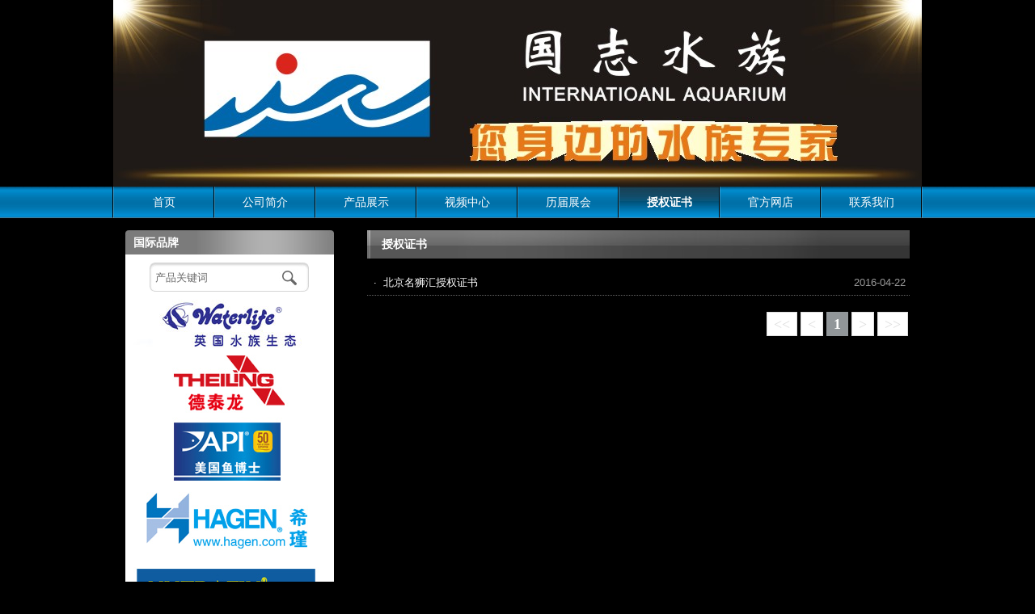

--- FILE ---
content_type: text/html; charset=utf-8
request_url: http://www.intaquarium.com.cn/Articles.aspx
body_size: 4712
content:

<!DOCTYPE html PUBLIC "-//W3C//DTD XHTML 1.0 Transitional//EN" "http://www.w3.org/TR/xhtml1/DTD/xhtml1-transitional.dtd">

<html xmlns="http://www.w3.org/1999/xhtml">
<head><title>
	授权证书-国志水族-广州国志水族用品供应有限公司
</title><link href="/css/style.css" rel="stylesheet" type="text/css" /><link href="/css/pager.css" rel="stylesheet" type="text/css" /><meta name="keywords" content="广州国志水族用品供应有限公司,广州国志水族,广州国志,国志水族" />
<meta name="description" content="广州国志水族用品供应有限公司在中国代理,批发世界著名水族,爬虫品牌超过15年.主要代理的名优国际品牌有希瑾Hagen,德国AB公司AB Aqua Medic及英国水族生态Waterlife等." />
</head>
<body>
    <form method="post" action="./Articles.aspx" id="form1">
<div class="aspNetHidden">
<input type="hidden" name="__VIEWSTATE" id="__VIEWSTATE" value="/wEPDwUKMTk1MTkxNzAzNWRkdfJkKPI2D/FRL+kU49KRxQ3re4szX9M2Zv2O0Am+yyI=" />
</div>

<div class="aspNetHidden">

	<input type="hidden" name="__VIEWSTATEGENERATOR" id="__VIEWSTATEGENERATOR" value="CD96ACFB" />
</div>
    <input name="vu_class" type="hidden" id="vu_class" />
    <input name="vu_title" type="hidden" id="vu_title" value="授权证书" />
    
<div id="banner">
    <script type="text/javascript" src="/jscript/jquery.min.js"></script>
    <script type="text/javascript">
        $(function () {
            var sWidth = $("#focus").width(); //获取焦点图的宽度（显示面积）
            var len = $("#focus ul li").length; //获取焦点图个数
            var index = 0;
            var picTimer;

            //以下代码添加数字按钮和按钮后的半透明条，还有上一页、下一页两个按钮
            var btn = "<div class='btnBg'></div><div class='btn'>";
            for (var i = 0; i < len; i++) {
                btn += "<span></span>";
            }
            btn += "</div><div class='preNext pre'></div><div class='preNext next'></div>";
            $("#focus").append(btn);
            $("#focus .btnBg").css("opacity", 0.5);

            //为小按钮添加鼠标滑入事件，以显示相应的内容
            $("#focus .btn span").css("opacity", 0.4).mouseenter(function () {
                index = $("#focus .btn span").index(this);
                showPics(index);
            }).eq(0).trigger("mouseenter");

            //上一页、下一页按钮透明度处理
            $("#focus .preNext").css("opacity", 0.2).hover(function () {
                $(this).stop(true, false).animate({ "opacity": "0.5" }, 200);
            }, function () {
                $(this).stop(true, false).animate({ "opacity": "0.2" }, 200);
            });

            //上一页按钮
            $("#focus .pre").click(function () {
                index -= 1;
                if (index == -1) { index = len - 1; }
                showPics(index);
            });

            //下一页按钮
            $("#focus .next").click(function () {
                index += 1;
                if (index == len) { index = 0; }
                showPics(index);
            });

            //本例为左右滚动，即所有li元素都是在同一排向左浮动，所以这里需要计算出外围ul元素的宽度
            $("#focus ul").css("width", sWidth * (len));

            //鼠标滑上焦点图时停止自动播放，滑出时开始自动播放
            $("#focus").hover(function () {
                clearInterval(picTimer);
            }, function () {
                picTimer = setInterval(function () {
                    showPics(index);
                    index++;
                    if (index == len) { index = 0; }
                }, 4000); //此4000代表自动播放的间隔，单位：毫秒
            }).trigger("mouseleave");

            //显示图片函数，根据接收的index值显示相应的内容
            function showPics(index) { //普通切换
                var nowLeft = -index * sWidth; //根据index值计算ul元素的left值
                $("#focus ul").stop(true, false).animate({ "left": nowLeft }, 200); //通过animate()调整ul元素滚动到计算出的position
                //$("#focus .btn span").removeClass("on").eq(index).addClass("on"); //为当前的按钮切换到选中的效果
                $("#focus .btn span").stop(true, false).animate({ "opacity": "0.4" }, 200).eq(index).stop(true, false).animate({ "opacity": "1" }, 200); //为当前的按钮切换到选中的效果
            }
        });

        function showNav(n) {
            document.getElementById("n" + n).style.display = "";
        }
        function noneNav(n) {
            document.getElementById("n" + n).style.display = "none";
        }
    </script>
    <div id="focus">
		<ul>
            
                    <li><a href="" target="_blank"><img src="/upload/202112/202112010510266442.jpg" alt="Banner1" /></a></li>
                
                    <li><a href="" target="_blank"><img src="/upload/202112/202112020501220242.jpg" alt="banner2" /></a></li>
                
                    <li><a href="" target="_blank"><img src="/upload/202112/202112020501370314.jpg" alt="banner3" /></a></li>
                
		</ul>
	</div>
</div>
<div id="nav">
    <ul>
        <li><a  href="/">首页</a></li>
        <li><a  href="AboutUs.aspx">公司简介</a></li>
        <li onmouseover="showNav(1)" onmouseout="noneNav(1)">
            <a  href="Products.aspx">产品展示</a>
            <span id="n1" style="display:none;">
            
                    <a href="Products.aspx?class=130">英国水族生态</a>
                
                    <a href="Products.aspx?class=210">德泰龙</a>
                
                    <a href="Products.aspx?class=190">美国API鱼博士</a>
                
                    <a href="Products.aspx?class=110">希瑾</a>
                
            </span>
        </li>
        <li><a  href="Videos.aspx">视频中心</a></li>        
        <li><a  href="Cases.aspx">历届展会</a></li>
        <li><a class="o" href="Articles.aspx">授权证书</a></li>
        <li><a  href="https://shop151138692.taobao.com/" target="_blank">官方网店</a></li>        
        <li><a  href="ContactUs.aspx">联系我们</a></li>
    </ul>
</div>
    <div id="center">
        <div class="left">
            
<script type="text/javascript">
    function vusearch() {
        var _key = document.getElementById("keyword").value;
        if (_key == "" || _key == "产品关键词") {
            alert("请输入搜索关键字");
        }
        else {
            window.location.href = "Products.aspx?key=" + encodeURI(_key);
        }
    }
    function clickButton() {
        if (event.keyCode == 13) {
            document.getElementById("so").click();
            return false;
        }
    }
</script>
<ul class="menu">
    <li class="t">国际品牌</li>
    <li class="s">
        <span><input type="text" id="keyword" value="产品关键词" onfocus="if(this.value=='产品关键词'){this.value=''}" onblur="if(this.value==''){this.value='产品关键词'}" onkeypress="return(clickButton())" /><a id="so" onclick="vusearch()"></a></span>
    </li>
    <li class="i">
        
                <span><a href="/Products.aspx?class=130"><img src="/upload/201711/201711090348056002.jpg" alt="英国水族生态" /></a></span>
                
            
                <span><a href="/Products.aspx?class=210"><img src="/upload/201711/201711090444253976.jpg" alt="德泰龙" /></a></span>
                
            
                <span><a href="/Products.aspx?class=190"><img src="/upload/201711/201711090445325574.jpg" alt="美国API鱼博士" /></a></span>
                
            
                <span><a href="/Products.aspx?class=110"><img src="/upload/201711/201711090446435225.jpg" alt="希瑾" /></a></span>
                <span><a href="/Products.aspx?class=110180"><img src="/upload/201711/201711090449540524.jpg" alt="纽达芬" /></a><a href="/Products.aspx?class=110160"><img src="/upload/201711/201711090451166341.jpg" alt="雅观兰" /></a><a href="/Products.aspx?class=110220"><img src="/upload/202303/202303151018035674.jpg" alt="FLUVAL 富华" /></a></span>
            
    </li>
</ul>
            <div class="clear" style="height:10px;"></div>
            
<ul class="menu">
    <li class="t">联系方式</li>
    <li class="x">
        <input name="contact$vu_id" type="hidden" id="contact_vu_id" value="5" />
        <table border="0" cellpadding="1" cellspacing="1" style="width: 200px">
	<tbody>
		<tr>
			<td style="vertical-align: top">
			<p><span style="font-size: 13px">​</span><span style="font-size: 13px">地址：</span><br />
			&nbsp;&nbsp;</p>
			</td>
			<td><span style="font-size: 13px">广州市荔湾区芳村花博大道101号 D110,D210铺</span></td>
		</tr>
		<tr>
			<td><span style="font-size: 13px">邮编：</span></td>
			<td><span style="font-size: 13px">510375</span></td>
		</tr>
		<tr>
			<td><span style="font-size: 13px">​</span><span style="font-size: 13px">电话：<br />
			&nbsp;&nbsp;&nbsp;&nbsp;</span></td>
			<td><span style="font-size: 13px">020-81406615<br />
			020-</span><span style="font-size: 13px">81406625</span></td>
		</tr>
		<tr>
			<td> </td>
			<td> </td>
		</tr>
	</tbody>
</table>

        <div class="clear"></div>
    </li>
</ul>
        </div>
        <div class="right">
            <ul class="nonce">
                <li><b>授权证书</b></li>
            </ul>
            <ul class="list">
                
                        <li class="n"><b>·</b><a href="/Article.aspx?id=36" target="_blank">北京名狮汇授权证书</a> <em>2016-04-22</em></li>
                    
            </ul>
            <ul class="pages">
                <li>
<div class="pager">
    <a id="pager_first" class="none"><<</a>
    <a id="pager_prev" class="none"><</a>
    <span id="pager_pageslist"><span class='active'>1</span></span>
    <a id="pager_next" class="none">></a>
    <a id="pager_end" class="none">>></a>
</div></li>
            </ul>
        </div>
        <div class="clear"></div>
    </div>
    
<div id="footer">
    <ul>
        <li class="x">
            ​Copyright &copy; 2013&nbsp;<a href="http://icpmember.gzidc.com/mynicp.php?module=show&amp;zt_id=138612" style="color: rgb(0, 0, 0); text-decoration: none; font-family: 宋体, Tahoma, Arial, Verdana; line-height: normal;">广州国志水族用品供应有限公司</a>&nbsp;All rights reserved. <a href="https://beian.miit.gov.cn/" style="color: rgb(0, 0, 0);" target="_blank">粤ICP备2024281543号-1</a> 技术支持：<a href="http://www.seewei.com" target="_blank">斯维网络</a>
            
        </li>
    </ul>
</div>
    </form>
</body>
</html>


--- FILE ---
content_type: text/css
request_url: http://www.intaquarium.com.cn/css/style.css
body_size: 2099
content:
html
{
    background:#000000;
}
body
{
    margin:0;
    padding:0;
}
div,ul,li,td,p,h1,h2,h3,h4,h5,h6,form,input,textarea
{
    margin:0;
    padding:0;
    list-style:none;
    font-size:13px;
    text-align:center;
    font-family:\5B8B\4F53,Arial Narrow,arial,serif;
}
li,td,p,h1,h2,h3,h4,h5,h6,form,input,textarea
{
    text-align:left;
}
img
{
    border:none;
    padding:0;
    margin:0;
    display:block;
}

a {color: #333333; text-decoration:none;}
a:visited {color: #333333;text-decoration:none;}
a:hover {color: #000000; text-decoration:none;}
a:active {color: #333333;}

.clear
{
	clear:both;
	height:0;
	line-height:0;
	font-size:0;
	overflow:hidden;
}
/* qqshop focus */
#focus {width:1000px; height:231px; overflow:hidden; position:relative; margin:auto;}
#focus ul {height:231px; position:absolute;}
#focus ul li {float:left; width:1000px; height:231px; overflow:hidden; position:relative; background:#E5E5E5;}
#focus ul li div {position:absolute; overflow:hidden;}
#focus .btnBg {position:absolute; width:1000px; height:20px; left:0; bottom:0; background:none;}
#focus .btn {position:absolute; width:1000px; height:10px; padding:5px 10px; right:0; bottom:0; text-align:right;}
#focus .btn span {display:inline-block; _display:inline; _zoom:1; width:25px; height:10px; _font-size:0; margin-left:5px; cursor:pointer; background:#fff; display:none;}
#focus .btn span.on {background:#fff;}
#focus .preNext {width:45px; height:100px; position:absolute; top:130px;cursor:pointer;}
#focus .pre {left:0;}
#focus .next {right:0; background-position:right top;}
/* header */
#banner
{
    margin:auto;
    width:1000px;
    height:231px;
    overflow:hidden;
    text-align:center;
}
#nav
{
	width:100%;
	height:39px;
	text-align:left;
	background:url(../images/nav-c.jpg) repeat-x 0 0;
}
#nav ul
{
    margin:auto;
    width:1000px;
    height:39px;
    padding:0 0 0 2px;
    background:url(../images/nav_i.jpg) no-repeat 0 0;
}
#nav ul li
{
    float:left;
    width:123px;
    padding:0 2px 0 0;
    background:url(../images/nav_i.jpg) no-repeat right 0;
}
#nav ul li a
{
    display:block;
    width:123px;
    height:39px;
    line-height:39px;
    text-align:center;
    color:#FFFFFF;
    font-size:14px;
}
#nav ul li a.o
{
    font-weight:bold;
    background:url(../images/nav_c.jpg) repeat-x 0 0;
}
#nav ul li span
{
    position:absolute;
    background:#333333;
}
#nav ul li span a
{
    display:block;
    height:35px;
    text-align:center;
    border-bottom:1px solid #666666;
}

#footer
{
    clear:both;
    width:100%;
    text-align:center;
    background:#FFFFFF;
}
#footer ul
{
    margin:auto;
    width:1000px;
}
#footer ul li.x
{
    text-align:center;
    line-height:22px;
    padding:10px 0;
    color:#333333;
}

#center
{
    margin:auto;
    width:970px;
    overflow:hidden;
    text-align:center;
    padding:15px;
}
#center div.left
{
    float:left;
    width:258px;
    overflow:hidden;
}
#center div.left ul.menu
{
    background:#FFFFFF;
}
#center div.left ul.menu li.t
{
    height:30px;
    text-align:left;
    line-height:30px;
    font-size:14px;
    font-weight:bold;
    color:#FFFFFF;
    text-indent:10px;
    background:url(../images/menu_t.jpg) no-repeat 0 0;
}
#center div.left ul.menu li.s
{
    height:36px;
    padding:10px 0 10px 30px;
}
#center div.left ul.menu li.s span
{
    display:block;
    width:190px;
    height:29px;
    padding:7px 0 0 7px;
    background:url(../images/search_bg.jpg) no-repeat 0 0;
}
#center div.left ul.menu li.s span input
{
    float:left;
    width:150px;
    height:23px;
    border:none;
    color:#666666;
}
#center div.left ul.menu li.s span a
{
    float:left;
    width:30px;
    height:24px;
    cursor:pointer;
}
#center div.left ul.menu li.i
{
    width:238px;
    padding:0 10px 137px 10px;
    overflow:hidden;
    background:url(../images/menu_b.jpg) no-repeat 0 bottom;
}
#center div.left ul.menu li.i span
{
    display:block;
}

#center div.left ul.menu li.x
{
    width:238px;
    padding:10px;
    overflow:hidden;
    text-align:left;
    line-height:24px;
    background:url(../images/contact.jpg) no-repeat 0 bottom;
}

#center div.right
{
    float:right;
    width:671px;
    overflow:hidden;
}
#center div.right ul.pages
{
    clear:both;
    height:35px;
    padding:10px 0 0 0;
}
#center div.right ul.nonce
{
    height:35px;
    background:url(../images/title.jpg) no-repeat 0 0;
}
#center div.right ul.nonce li
{
    text-align:left;
    font-size:14px;
    color:#FFFFFF;
    font-weight:bold;
    text-indent:18px;
    line-height:35px;
}
#center div.right ul.text
{
    padding:10px 0;
}
#center div.right ul.text li.m
{
    color:#999999;
    padding:0 10px 10px 0;
    text-align:right;
}
#center div.right ul.text li.x
{
    line-height:24px;
    text-align:left;
    color:#E2E2E2;
    padding:0 10px;
}
    #center div.right ul.text li.x img {
        max-width:100%;
    }

#center div.right ul.list li.n
{
    clear:both;
    height:30px;
    line-height:30px;
    padding:5px 0 0 0;
    border-bottom:1px dotted #666666;
}
#center div.right ul.list li.n b
{
    float:left;
    width:20px;
    text-align:center;
    font-weight:normal;
    color:#FFFFFF;
}
#center div.right ul.list li.n a
{
    float:left;
    color:#FFFFFF;
}
#center div.right ul.list li.n em
{
    float:right;
    width:100px;
    text-align:right;
    font-style:normal;
    padding-right:5px;
    color:#999999;
}

#center div.right ul.list
{
    padding:10px 0;
}
#center div.right ul.list li.u
{
    float:left;
    width:206px;
    height:235px;
    padding:10px 26px 0 0;
}
#center div.right ul.list li.u img
{
    width:200px;
    height:170px;
    padding:3px;
    background:#FFFFFF;
}
#center div.right ul.list li.u label
{
    display:block;
    text-align:left;
    color:#FFFFFF;
    padding:10px 0 0 0;
}
#center div.right ul.list li.u label a
{
    color:#FFFFFF;
}

#center div.right ul.list li.v
{
    float:left;
    width:206px;
    height:200px;
    padding:10px 26px 0 0;
}
#center div.right ul.list li.v img
{
    width:200px;
    height:150px;
    padding:3px;
    background:#FFFFFF;
}
#center div.right ul.list li.v label
{
    display:block;
    text-align:center;
    padding:10px 0 0 0;
}
#center div.right ul.list li.v label a
{
    color:#FFFFFF;
}

/* scroll */
.srcoll
{
	margin:auto;
	width:671px;
	height:480px;
	padding:10px 0 0 0;
	overflow:hidden;
}
.srcoll div
{
	float:left;
}
.srcoll div.Cont
{
	width:460px;
	overflow:hidden;
}
.srcoll div.ScrCont
{
	width:10000000px;
}
.srcoll span
{
    float:left;
    width:460px;
    height:480px;
    padding:0 20px 0 0;
}
.srcoll span img
{
    width:460px;
    height:460px;
}
.srcoll div.RightBotton
{
	float:left;
	width:105px;
	height:460px;
	cursor:pointer;
	text-align:left;
	background:url(/images/sl.jpg) no-repeat center center;
}
.srcoll div.LeftBotton
{
	float:right;
	width:105px;
	height:460px;
	text-align:right;
	cursor:pointer;
	background:url(/images/sr.jpg) no-repeat center center;
}

--- FILE ---
content_type: text/css
request_url: http://www.intaquarium.com.cn/css/pager.css
body_size: 453
content:
/* pager */
.pager
{
	margin:auto;
	float:right;
	height:30px;
	overflow:hidden;
	font-size:18px;
	font-family:'宋体';
}
.pager a
{
	float:left;
	margin:0 2px;
	height:24px;
	line-height:24px;
	padding:2px 8px;
	color:#919699;
	border:solid 1px #DDDDDD;
	background-color:#FFFFFF;
	text-decoration:none;
	overflow:hidden;
}
.pager a:hover
{
	color:#638425;
	background-color:#F1FFD6;
	border:solid 1px #85BD1E;
}
.pager span.active
{
	float:left;
	margin:0 2px;
	height:24px;
	line-height:24px;
	padding:2px 8px;
	color:#FFFFFF;
	font-weight:bold;
	border:solid 1px #919699;
	background-color:#919699;
	overflow:hidden;
}
.pager a.none
{
	color:#DDDDDD;
	border:solid 1px #DDDDDD;
	background-color:#FFFFFF;
}